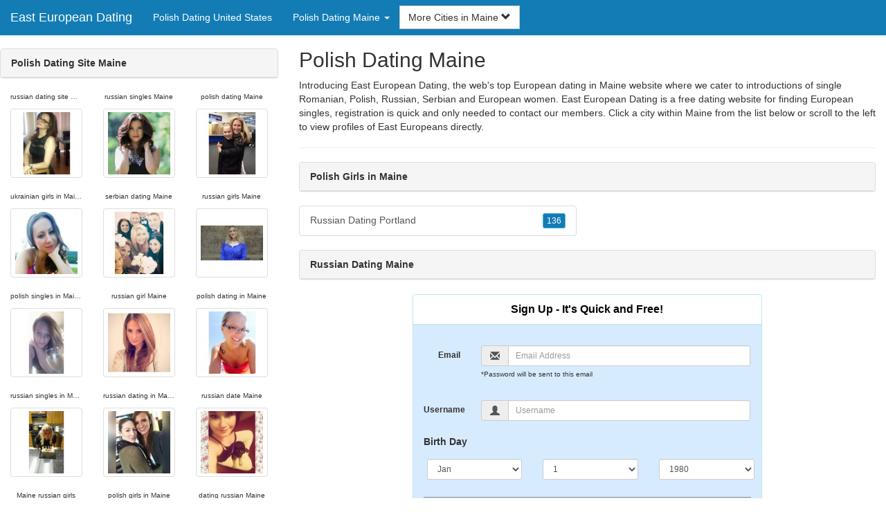

--- FILE ---
content_type: text/html; charset=UTF-8
request_url: https://www.east-european-dating.com/us/polish-dating-maine/
body_size: 5406
content:
<!DOCTYPE html>
<html lang="en">
<head>
<meta http-equiv="content-type" content="text/html; charset=UTF-8">
<meta http-equiv="X-UA-Compatible" content="IE=edge">
<META NAME="robots" CONTENT="NOARCHIVE">
<title>Polish Dating Maine | Russian Dating Maine | Russian Girls in Maine | Polish Girls in Maine | Polish Dating Site Maine</title>
<meta name="viewport" content="width=device-width, initial-scale=1">
<meta name="description" content="Introducing East European Dating, the web's top European dating in Maine website where we cater to introductions of single Romanian, Polish, Russian, Serbian and European women.  Polish Dating Maine, Russian Dating Maine, Russian Girls in Maine, Polish Girls in Maine, Polish Dating Site Maine">
<link rel="canonical" href="https://www.east-european-dating.com/us/polish-dating-maine/" />
<!-- HTML5 shim and Respond.js for IE8 support of HTML5 elements and media queries, must be included before any style/script -->
<!--[if lt IE 9]>
 <script src="https://oss.maxcdn.com/html5shiv/3.7.2/html5shiv.min.js"></script>
 <script src="https://oss.maxcdn.com/respond/1.4.2/respond.min.js"></script>
<![endif]-->
<link href="https://maxcdn.bootstrapcdn.com/bootstrap/3.4.1/css/bootstrap.min.css" rel="stylesheet">
<link href="/css/styles.min.css" rel="stylesheet">
</head>
<body>

<div class="navbar navbar-custom navbar-fixed-top">
  <div class="navbar-header"><a class="navbar-brand" href="/" title="East European Dating">East European Dating</a>
      <a class="navbar-toggle" data-toggle="collapse" data-target=".navbar-collapse">
        <span class="icon-bar"></span>
        <span class="icon-bar"></span>
        <span class="icon-bar"></span>
      </a>
  </div>

  <div class="navbar-collapse collapse">
      <ul class="nav navbar-nav">
        <li class="active"><a href="/us/" title="Polish Dating United States">Polish Dating United States</a></li>

	<li class="dropdown">
          <a href="#" class="dropdown-toggle" data-toggle="dropdown" role="button" aria-expanded="false">Polish Dating Maine <span class="caret"></span></a>
          <ul class="dropdown-menu scrollable-menu" role="menu">
	    <li><a href="./" title="Polish Dating Maine">Polish Dating Maine</a></li><li class="divider"></li><li><a href="/us/polish-dating-alabama/" title="Polish Dating Alabama">Polish Dating Alabama</a></li><li><a href="/us/polish-dating-alaska/" title="Polish Dating Alaska">Polish Dating Alaska</a></li><li><a href="/us/polish-dating-arizona/" title="Polish Dating Arizona">Polish Dating Arizona</a></li><li><a href="/us/polish-dating-arkansas/" title="Polish Dating Arkansas">Polish Dating Arkansas</a></li><li><a href="/us/polish-dating-california/" title="Polish Dating California">Polish Dating California</a></li><li><a href="/us/polish-dating-colorado/" title="Polish Dating Colorado">Polish Dating Colorado</a></li><li><a href="/us/polish-dating-connecticut/" title="Polish Dating Connecticut">Polish Dating Connecticut</a></li><li><a href="/us/polish-dating-delaware/" title="Polish Dating Delaware">Polish Dating Delaware</a></li><li><a href="/us/polish-dating-florida/" title="Polish Dating Florida">Polish Dating Florida</a></li><li><a href="/us/polish-dating-georgia/" title="Polish Dating Georgia">Polish Dating Georgia</a></li><li><a href="/us/polish-dating-hawaii/" title="Polish Dating Hawaii">Polish Dating Hawaii</a></li><li><a href="/us/polish-dating-idaho/" title="Polish Dating Idaho">Polish Dating Idaho</a></li><li><a href="/us/polish-dating-illinois/" title="Polish Dating Illinois">Polish Dating Illinois</a></li><li><a href="/us/polish-dating-indiana/" title="Polish Dating Indiana">Polish Dating Indiana</a></li><li><a href="/us/polish-dating-iowa/" title="Polish Dating Iowa">Polish Dating Iowa</a></li><li><a href="/us/polish-dating-kansas/" title="Polish Dating Kansas">Polish Dating Kansas</a></li><li><a href="/us/polish-dating-kentucky/" title="Polish Dating Kentucky">Polish Dating Kentucky</a></li><li><a href="/us/polish-dating-louisiana/" title="Polish Dating Louisiana">Polish Dating Louisiana</a></li><li><a href="/us/polish-dating-maine/" title="Polish Dating Maine">Polish Dating Maine</a></li><li><a href="/us/polish-dating-maryland/" title="Polish Dating Maryland">Polish Dating Maryland</a></li><li><a href="/us/polish-dating-massachusetts/" title="Polish Dating Massachusetts">Polish Dating Massachusetts</a></li><li><a href="/us/polish-dating-michigan/" title="Polish Dating Michigan">Polish Dating Michigan</a></li><li><a href="/us/polish-dating-minnesota/" title="Polish Dating Minnesota">Polish Dating Minnesota</a></li><li><a href="/us/polish-dating-mississippi/" title="Polish Dating Mississippi">Polish Dating Mississippi</a></li><li><a href="/us/polish-dating-missouri/" title="Polish Dating Missouri">Polish Dating Missouri</a></li><li><a href="/us/polish-dating-montana/" title="Polish Dating Montana">Polish Dating Montana</a></li><li><a href="/us/polish-dating-nebraska/" title="Polish Dating Nebraska">Polish Dating Nebraska</a></li><li><a href="/us/polish-dating-nevada/" title="Polish Dating Nevada">Polish Dating Nevada</a></li><li><a href="/us/polish-dating-new-hampshire/" title="Polish Dating New Hampshire">Polish Dating New Hampshire</a></li><li><a href="/us/polish-dating-new-jersey/" title="Polish Dating New Jersey">Polish Dating New Jersey</a></li><li><a href="/us/polish-dating-new-mexico/" title="Polish Dating New Mexico">Polish Dating New Mexico</a></li><li><a href="/us/polish-dating-new-york/" title="Polish Dating New York">Polish Dating New York</a></li><li><a href="/us/polish-dating-north-carolina/" title="Polish Dating North Carolina">Polish Dating North Carolina</a></li><li><a href="/us/polish-dating-north-dakota/" title="Polish Dating North Dakota">Polish Dating North Dakota</a></li><li><a href="/us/polish-dating-ohio/" title="Polish Dating Ohio">Polish Dating Ohio</a></li><li><a href="/us/polish-dating-oklahoma/" title="Polish Dating Oklahoma">Polish Dating Oklahoma</a></li><li><a href="/us/polish-dating-oregon/" title="Polish Dating Oregon">Polish Dating Oregon</a></li><li><a href="/us/polish-dating-pennsylvania/" title="Polish Dating Pennsylvania">Polish Dating Pennsylvania</a></li><li><a href="/us/polish-dating-rhode-island/" title="Polish Dating Rhode Island">Polish Dating Rhode Island</a></li><li><a href="/us/polish-dating-south-carolina/" title="Polish Dating South Carolina">Polish Dating South Carolina</a></li><li><a href="/us/polish-dating-south-dakota/" title="Polish Dating South Dakota">Polish Dating South Dakota</a></li><li><a href="/us/polish-dating-tennessee/" title="Polish Dating Tennessee">Polish Dating Tennessee</a></li><li><a href="/us/polish-dating-texas/" title="Polish Dating Texas">Polish Dating Texas</a></li><li><a href="/us/polish-dating-utah/" title="Polish Dating Utah">Polish Dating Utah</a></li><li><a href="/us/polish-dating-virginia/" title="Polish Dating Virginia">Polish Dating Virginia</a></li><li><a href="/us/polish-dating-washington/" title="Polish Dating Washington">Polish Dating Washington</a></li><li><a href="/us/polish-dating-washington-dc/" title="Polish Dating Washington DC">Polish Dating Washington DC</a></li><li><a href="/us/polish-dating-west-virginia/" title="Polish Dating West Virginia">Polish Dating West Virginia</a></li><li><a href="/us/polish-dating-wisconsin/" title="Polish Dating Wisconsin">Polish Dating Wisconsin</a></li><li><a href="/us/polish-dating-wyoming/" title="Polish Dating Wyoming">Polish Dating Wyoming</a></li>
          </ul>
        </li>
      </ul>


	<form class="navbar-form">
        <div class="form-group" style="display:inline;">
          <div class="input-group">
            <div class="input-group-btn">
              <button type="button" class="btn btn-default dropdown-toggle" data-toggle="dropdown">More Cities in Maine <span class="glyphicon glyphicon-chevron-down"></span></button>
	      <br clear=all>
              <ul class="dropdown-menu scrollable-menu">
		<li><a href="/us/polish-dating-maine/russian-dating-portland.shtml" title="Russian Dating Portland">Portland</a></li>
              </ul>
            </div>
          </div>
        </div>
      </form>
  </div>
</div>




<div class="container-fluid pagination-centered">

  <div class="row">
    <div class="col-xs-0 col-sm-0 col-md-4 col-lg-4 hidden-xs hidden-sm">
      <br clear=all>

      <div class="panel panel-default">
        <div class="panel-heading"><b>Polish Dating Site Maine</b></div>
      </div>

      <p>
      <div class="text-center">
	<ul class="hide-bullets">
	  <li class="col-sm-4"><p class="tinytext">russian dating site Maine</p><a href="/russian-dating/heyleighh.shtml" title="russian dating site Maine" class="thumbnail"><img src="/images/client-loader.gif" data-src="/images/profiles/F/heyleighh.jpg" style="min-height:90px;height:90px;min-width:90px;width:90px" class="img-responsive lazy" alt="russian dating site Maine" /></a></li>	  <li class="col-sm-4"><p class="tinytext">russian singles Maine</p><a href="/russian-dating/eegil5513.shtml" title="russian singles Maine" class="thumbnail"><img src="/images/client-loader.gif" data-src="/images/profiles/F/eegil5513.jpg" style="min-height:90px;height:90px;min-width:90px;width:90px" class="img-responsive lazy" alt="russian singles Maine" /></a></li>	  <li class="col-sm-4"><p class="tinytext">polish dating Maine</p><a href="/russian-dating/OrchidGirl28.shtml" title="polish dating Maine" class="thumbnail"><img src="/images/client-loader.gif" data-src="/images/profiles/F/OrchidGirl28.jpg" style="min-height:90px;height:90px;min-width:90px;width:90px" class="img-responsive lazy" alt="polish dating Maine" /></a></li>
	  <li class="col-sm-4"><p class="tinytext">ukrainian girls in Maine</p><a href="/russian-dating/00redvelvet00.shtml" title="ukrainian girls in Maine" class="thumbnail"><img src="/images/client-loader.gif" data-src="/images/profiles/F/00redvelvet00.jpg" style="min-height:90px;height:90px;min-width:90px;width:90px" class="img-responsive lazy" alt="ukrainian girls in Maine" /></a></li>	  <li class="col-sm-4"><p class="tinytext">serbian dating Maine</p><a href="/russian-dating/marinayee.shtml" title="serbian dating Maine" class="thumbnail"><img src="/images/client-loader.gif" data-src="/images/profiles/F/marinayee.jpg" style="min-height:90px;height:90px;min-width:90px;width:90px" class="img-responsive lazy" alt="serbian dating Maine" /></a></li>	  <li class="col-sm-4"><p class="tinytext">russian girls Maine</p><a href="/russian-dating/Freyaslove0988.shtml" title="russian girls Maine" class="thumbnail"><img src="/images/client-loader.gif" data-src="/images/profiles/F/Freyaslove0988.jpg" style="min-height:90px;height:90px;min-width:90px;width:90px" class="img-responsive lazy" alt="russian girls Maine" /></a></li>
	  <li class="col-sm-4"><p class="tinytext">polish singles in Maine</p><a href="/russian-dating/Ms_Loyalty617.shtml" title="polish singles in Maine" class="thumbnail"><img src="/images/client-loader.gif" data-src="/images/profiles/F/Ms_Loyalty617.jpg" style="min-height:90px;height:90px;min-width:90px;width:90px" class="img-responsive lazy" alt="polish singles in Maine" /></a></li>	  <li class="col-sm-4"><p class="tinytext">russian girl Maine</p><a href="/russian-dating/QUOTHtheRAV3N.shtml" title="russian girl Maine" class="thumbnail"><img src="/images/client-loader.gif" data-src="/images/profiles/F/QUOTHtheRAV3N.jpg" style="min-height:90px;height:90px;min-width:90px;width:90px" class="img-responsive lazy" alt="russian girl Maine" /></a></li>	  <li class="col-sm-4"><p class="tinytext">polish dating in Maine</p><a href="/russian-dating/sue2000.shtml" title="polish dating in Maine" class="thumbnail"><img src="/images/client-loader.gif" data-src="/images/profiles/F/sue2000.jpg" style="min-height:90px;height:90px;min-width:90px;width:90px" class="img-responsive lazy" alt="polish dating in Maine" /></a></li>
	  <li class="col-sm-4"><p class="tinytext">russian singles in Maine</p><a href="/russian-dating/ocgirl777.shtml" title="russian singles in Maine" class="thumbnail"><img src="/images/client-loader.gif" data-src="/images/profiles/F/ocgirl777.jpg" style="min-height:90px;height:90px;min-width:90px;width:90px" class="img-responsive lazy" alt="russian singles in Maine" /></a></li>	  <li class="col-sm-4"><p class="tinytext">russian dating in Maine</p><a href="/russian-dating/juliek219.shtml" title="russian dating in Maine" class="thumbnail"><img src="/images/client-loader.gif" data-src="/images/profiles/F/juliek219.jpg" style="min-height:90px;height:90px;min-width:90px;width:90px" class="img-responsive lazy" alt="russian dating in Maine" /></a></li>	  <li class="col-sm-4"><p class="tinytext">russian date Maine</p><a href="/russian-dating/europe5.shtml" title="russian date Maine" class="thumbnail"><img src="/images/client-loader.gif" data-src="/images/profiles/F/europe5.jpg" style="min-height:90px;height:90px;min-width:90px;width:90px" class="img-responsive lazy" alt="russian date Maine" /></a></li>
	  <li class="col-sm-4"><p class="tinytext">Maine russian girls</p><a href="/russian-dating/allieb_335221.shtml" title="Maine russian girls" class="thumbnail"><img src="/images/client-loader.gif" data-src="/images/profiles/F/allieb_335221.jpg" style="min-height:90px;height:90px;min-width:90px;width:90px" class="img-responsive lazy" alt="Maine russian girls" /></a></li>	  <li class="col-sm-4"><p class="tinytext">polish girls in Maine</p><a href="/russian-dating/MadlenaMM.shtml" title="polish girls in Maine" class="thumbnail"><img src="/images/client-loader.gif" data-src="/images/profiles/F/MadlenaMM.jpg" style="min-height:90px;height:90px;min-width:90px;width:90px" class="img-responsive lazy" alt="polish girls in Maine" /></a></li>	  <li class="col-sm-4"><p class="tinytext">dating russian Maine</p><a href="/russian-dating/aberry09.shtml" title="dating russian Maine" class="thumbnail"><img src="/images/client-loader.gif" data-src="/images/profiles/F/aberry09.jpg" style="min-height:90px;height:90px;min-width:90px;width:90px" class="img-responsive lazy" alt="dating russian Maine" /></a></li>
	  <li class="col-sm-4"><p class="tinytext">polish singles Maine</p><a href="/russian-dating/hugsandkissez.shtml" title="polish singles Maine" class="thumbnail"><img src="/images/client-loader.gif" data-src="/images/profiles/F/hugsandkissez.jpg" style="min-height:90px;height:90px;min-width:90px;width:90px" class="img-responsive lazy" alt="polish singles Maine" /></a></li>	  <li class="col-sm-4"><p class="tinytext">romanian singles Maine</p><a href="/russian-dating/iriinalicious.shtml" title="romanian singles Maine" class="thumbnail"><img src="/images/client-loader.gif" data-src="/images/profiles/F/iriinalicious.jpg" style="min-height:90px;height:90px;min-width:90px;width:90px" class="img-responsive lazy" alt="romanian singles Maine" /></a></li>	  <li class="col-sm-4"><p class="tinytext">ukrainian singles Maine</p><a href="/russian-dating/SunshineGirl420.shtml" title="ukrainian singles Maine" class="thumbnail"><img src="/images/client-loader.gif" data-src="/images/profiles/F/SunshineGirl420.jpg" style="min-height:90px;height:90px;min-width:90px;width:90px" class="img-responsive lazy" alt="ukrainian singles Maine" /></a></li>
	  <li class="col-sm-4"><p class="tinytext">ukrainian singles Maine</p><a href="/russian-dating/Shadowhuntr.shtml" title="ukrainian singles Maine" class="thumbnail"><img src="/images/client-loader.gif" data-src="/images/profiles/M/Shadowhuntr.jpg" style="min-height:90px;height:90px;min-width:90px;width:90px" class="img-responsive lazy" alt="ukrainian singles Maine" /></a></li>	  <li class="col-sm-4"><p class="tinytext">serbian dating site Maine</p><a href="/russian-dating/IT_GEEK2015.shtml" title="serbian dating site Maine" class="thumbnail"><img src="/images/client-loader.gif" data-src="/images/profiles/M/IT_GEEK2015.jpg" style="min-height:90px;height:90px;min-width:90px;width:90px" class="img-responsive lazy" alt="serbian dating site Maine" /></a></li>	  <li class="col-sm-4"><p class="tinytext">russian Maine dating</p><a href="/russian-dating/mrscottishman.shtml" title="russian Maine dating" class="thumbnail"><img src="/images/client-loader.gif" data-src="/images/profiles/M/mrscottishman.jpg" style="min-height:90px;height:90px;min-width:90px;width:90px" class="img-responsive lazy" alt="russian Maine dating" /></a></li>
	  <li class="col-sm-4"><p class="tinytext">Maine russian singles</p><a href="/russian-dating/ezmoneyyy.shtml" title="Maine russian singles" class="thumbnail"><img src="/images/client-loader.gif" data-src="/images/profiles/M/ezmoneyyy.jpg" style="min-height:90px;height:90px;min-width:90px;width:90px" class="img-responsive lazy" alt="Maine russian singles" /></a></li>	  <li class="col-sm-4"><p class="tinytext">russian girls in Maine</p><a href="/russian-dating/rafibadalov.shtml" title="russian girls in Maine" class="thumbnail"><img src="/images/client-loader.gif" data-src="/images/profiles/M/rafibadalov.jpg" style="min-height:90px;height:90px;min-width:90px;width:90px" class="img-responsive lazy" alt="russian girls in Maine" /></a></li>	  <li class="col-sm-4"><p class="tinytext">russian dating sites in Maine</p><a href="/russian-dating/Iceman748.shtml" title="russian dating sites in Maine" class="thumbnail"><img src="/images/client-loader.gif" data-src="/images/profiles/M/Iceman748.jpg" style="min-height:90px;height:90px;min-width:90px;width:90px" class="img-responsive lazy" alt="russian dating sites in Maine" /></a></li>

	</ul>
      </div>
      </p>
    </div>


    <div class="col-xs-12 col-sm-12 col-md-8 col-lg-8">
      <h2>Polish Dating Maine</h2>
      <p>
        Introducing East European Dating, the web's top European dating in Maine website where we cater to introductions of single Romanian, Polish, Russian, Serbian and European women. 
        East European Dating is a free dating website for finding European singles, registration is quick and only needed to contact our members. Click a city within <a href="./" title="Maine" class=mutedlinks onclick="tagz.style.display='block';">Maine</a> from the list below or scroll to the left to view profiles of East Europeans directly.
      </p>

      
      <hr>

      <div class="panel panel-default">
        <div class="panel-heading"><b>Polish Girls in Maine</b></div>
      </div>

      <div class="row">
        <div class="col-xs-6">
	  <div class="list-group">
  	  <a href="/us/polish-dating-maine/russian-dating-portland.shtml" title="Russian Dating Portland" class="list-group-item clearfix">Russian Dating Portland <span class="pull-right"><button class="btn btn-xs btn-info">136</button></span></a>
          </div>
        </div>
        <div class="col-xs-6">
	  <div class="list-group">
  	  
          </div>
        </div>
      </div>

      <div class="panel panel-default">
        <div class="panel-heading"><b>Russian Dating Maine</b></div>
      </div>

      <div class="col-xs-12 col-sm-12 col-md-12 col-lg-12">
        



<div style="margin-top:1px;" class="col-lg-8 col-lg-offset-2 col-md-10 col-md-offset-1 col-sm-12 col-xs-12">
  <div class="panel panel-info" style="background-color: #D7EBFF;">
    <div class="panel-heading" style="background-color: #FFFFFF;">
      <div class="panel-title text-center" style="background-color: #FFFFFF; color: #000000;"><b>Sign Up - It's Quick and Free!</b>
      </div>
    </div>
    <div style="padding-top:30px" class="panel-body">
      <form class="form-horizontal" role="form" method="POST" action="/register/join.cgi">

        <input type="hidden" name="cid" value="join">
        <input type="hidden" name="eid" value="name">
        <input type="hidden" name="key" value="">

        <div class="form-group form-group-sm">
          <label class="col-xs-0 hidden-xs col-sm-0 hidden-sm col-md-2 col-lg-2 control-label" for="email">Email</label>
          <div class="col-xs-12 col-sm-12 col-md-10 col-lg-10">
            <div style="margin-bottom: 5px" class="input-group">
              <span class="input-group-addon"><i class="glyphicon glyphicon-envelope"></i></span>
              <input id="email" aria-label="Email" type="text" class="form-control" name="email" value="" placeholder="Email Address" required>
            </div>
            <div style="margin-bottom: 5px" class="input-group">
              <p class="tinytext">*Password will be sent to this email</p>
            </div>
          </div>
        </div>
        <div class="form-group form-group-sm">
          <label class="col-sm-0 hidden-xs col-sm-0 hidden-sm col-md-2 col-lg-2 control-label" for="username">Username</label>
          <div class="col-xs-12 col-sm-12 col-md-10 col-lg-10">
            <div style="margin-bottom: 5px" class="input-group">
              <span class="input-group-addon"><i class="glyphicon glyphicon-user"></i></span>
              <input id="username" aria-label="Username" type="text" class="form-control" name="username" value="" placeholder="Username" required>
            </div>
          </div>
        </div>



        <div style="margin-bottom: 5px" class="input-group">
          <label>Birth Day </label>
        </div>
        <div class="row">
          <div class="col-xs-7 col-md-4">
            <select class="form-control input-sm" name="mm" aria-label="Month" style="margin: 5px">
              <option value="01" SELECTED>Jan</option>
              <option value="02">Feb</option>
              <option value="03">Mar</option>
              <option value="04">Apr</option>
              <option value="05">May</option>
              <option value="06">Jun</option>
              <option value="07">Jul</option>
              <option value="08">Aug</option>
              <option value="09">Sep</option>
              <option value="10">Oct</option>
              <option value="11">Nov</option>
              <option value="12">Dec</option>
            </select>
          </div>
          <div class="col-xs-5 col-md-4">
            <select class="form-control input-sm" name="dd" aria-label="Day" style="margin: 5px">
              <option value="01" SELECTED>1</option>
              <option value="02">2</option>
              <option value="03">3</option>
              <option value="04">4</option>
              <option value="05">5</option>
              <option value="06">6</option>
              <option value="07">7</option>
              <option value="08">8</option>
              <option value="09">9</option>
              <option value="10">10</option>
              <option value="11">11</option>
              <option value="12">12</option>
              <option value="13">13</option>
              <option value="14">14</option>
              <option value="15">15</option>
              <option value="16">16</option>
              <option value="17">17</option>
              <option value="18">18</option>
              <option value="19">19</option>
              <option value="20">20</option>
              <option value="21">21</option>
              <option value="22">22</option>
              <option value="23">23</option>
              <option value="24">24</option>
              <option value="25">25</option>
              <option value="26">26</option>
              <option value="27">27</option>
              <option value="28">28</option>
              <option value="29">29</option>
              <option value="30">30</option>
              <option value="31">31</option>
            </select>
          </div>
          <div class="col-xs-12 col-md-4">
            <select class="form-control input-sm" name="yy" aria-label="Year" style="margin: 5px">
              <option value="2015">2015</option>
              <option value="2014">2014</option>
              <option value="2013">2013</option>
              <option value="2012">2012</option>
              <option value="2011">2011</option>
              <option value="2010">2010</option>
              <option value="2009">2009</option>
              <option value="2008">2008</option>
              <option value="2007">2007</option>
              <option value="2006">2006</option>
              <option value="2005">2005</option>
              <option value="2004">2004</option>
              <option value="2003">2003</option>
              <option value="2002">2002</option>
              <option value="2001">2001</option>
              <option value="2000">2000</option>
              <option value="1999">1999</option>
              <option value="1998">1998</option>
              <option value="1997">1997</option>
              <option value="1996">1996</option>
              <option value="1995">1995</option>
              <option value="1994">1994</option>
              <option value="1993">1993</option>
              <option value="1992">1992</option>
              <option value="1991">1991</option>
              <option value="1990">1990</option>
              <option value="1989">1989</option>
              <option value="1988">1988</option>
              <option value="1987">1987</option>
              <option value="1986">1986</option>
              <option value="1985">1985</option>
              <option value="1984">1984</option>
              <option value="1983">1983</option>
              <option value="1982">1982</option>
              <option value="1981">1981</option>
              <option value="1980" SELECTED>1980</option>
              <option value="1979">1979</option>
              <option value="1978">1978</option>
              <option value="1977">1977</option>
              <option value="1976">1976</option>
              <option value="1975">1975</option>
              <option value="1974">1974</option>
              <option value="1973">1973</option>
              <option value="1972">1972</option>
              <option value="1971">1971</option>
              <option value="1970">1970</option>
              <option value="1969">1969</option>
              <option value="1968">1968</option>
              <option value="1967">1967</option>
              <option value="1966">1966</option>
              <option value="1965">1965</option>
              <option value="1964">1964</option>
              <option value="1963">1963</option>
              <option value="1962">1962</option>
              <option value="1961">1961</option>
              <option value="1960">1960</option>
              <option value="1959">1959</option>
              <option value="1958">1958</option>
              <option value="1957">1957</option>
              <option value="1956">1956</option>
              <option value="1955">1955</option>
              <option value="1954">1954</option>
              <option value="1953">1953</option>
              <option value="1952">1952</option>
              <option value="1951">1951</option>
              <option value="1950">1950</option>
              <option value="1949">1949</option>
              <option value="1948">1948</option>
              <option value="1947">1947</option>
              <option value="1946">1946</option>
              <option value="1945">1945</option>
              <option value="1944">1944</option>
              <option value="1943">1943</option>
              <option value="1942">1942</option>
              <option value="1941">1941</option>
              <option value="1940">1940</option>
              <option value="1939">1939</option>
              <option value="1938">1938</option>
              <option value="1937">1937</option>
              <option value="1936">1936</option>
              <option value="1935">1935</option>
              <option value="1934">1934</option>
              <option value="1933">1933</option>
              <option value="1932">1932</option>
              <option value="1931">1931</option>
              <option value="1930">1930</option>
              <option value="1929">1929</option>
              <option value="1928">1928</option>
              <option value="1927">1927</option>
              <option value="1926">1926</option>
              <option value="1925">1925</option>
              <option value="1924">1924</option>
              <option value="1923">1923</option>
              <option value="1922">1922</option>
              <option value="1921">1921</option>
              <option value="1920">1920</option>
              <option value="1919">1919</option>
              <option value="1918">1918</option>
              <option value="1917">1917</option>
              <option value="1916">1916</option>
              <option value="1915">1915</option>
            </select>
          </div>
        </div>
        <div class="form-group">
          <div class="col-md-12 control">
            <br>
            <div style="border-top: 1px solid#888; padding-top:15px; font-size:85%"></div>
            <small>By joining I agree to the <u><a href="https://www.easterneuropedating.com/pages/terms.html" rel="nofollow" target="_blank">Terms and Conditions</a></u> and <u><a href="https://www.easterneuropedating.com/pages/preview?page=privacy" rel="nofollow" target="_blank">Privacy Policy</a></u>. I also agree to receive flirts, messages, account updates and special offers via email.</small>
          </div>
        </div>
        <div style="margin-top:10px" class="form-group">
          <div class="col-sm-12 controls">
            <button class="btn btn-sm btn-block btn-primary" type="submit">Register</button>
          </div>
        </div>
      </form>
    </div>
  </div>
</div>

<br clear=all>


      </div>

      <BR CLEAR=ALL>

      <div class="panel panel-default">
        <div class="panel-heading"><b>Russian Girls in Maine</b></div>
      </div>

      <!-- Tags -->
      <div style=display:none id=tagz>
      <h5 class="title">Russian Girls in Maine, Polish Dating Maine, Polish Girls Maine, Russian Girls Maine, Russian Dating Maine</h5>
      </div>

    </div>

  </div>
</div>

<BR><BR>
<div class="footer">
<div class="container">
  <div class="row">
  <div class="col-md-12">
    <div class="footer-copyright">Copyright &copy; 2021 <a href="/" title="East European Dating">East European Dating</a> | <a href="/us/" title="Polish Dating United States">Polish Dating United States</a> | <a href="./" title="Polish Dating Maine">Polish Dating Maine</a> | <a href="/privacy.shtml" rel="nofollow">Privacy Policy</a> | <a href="/terms.shtml" rel="nofollow">Terms of Use</a> | <a href="/2257.shtml" rel="nofollow">2257 Compliance Statement</a></div>
  </div>
  </div>
</div>
</div>

<!-- script references -->
<script src="https://ajax.googleapis.com/ajax/libs/jquery/3.6.1/jquery.min.js"></script>

<script src="https://maxcdn.bootstrapcdn.com/bootstrap/3.4.1/js/bootstrap.min.js"></script>

<!-- Trigger LazyLoading Via lazysizes 5.3.2 -->
<script>
window.lazySizesConfig = window.lazySizesConfig || {};
window.lazySizesConfig.init = false;
</script>
<script src="https://cdnjs.cloudflare.com/ajax/libs/lazysizes/5.3.2/lazysizes.min.js"></script>
<script>
 lazySizes.cfg.lazyClass = 'lazy';
 $(document).ready(function() {lazySizes.init();});
</script>


</body>
</html>
